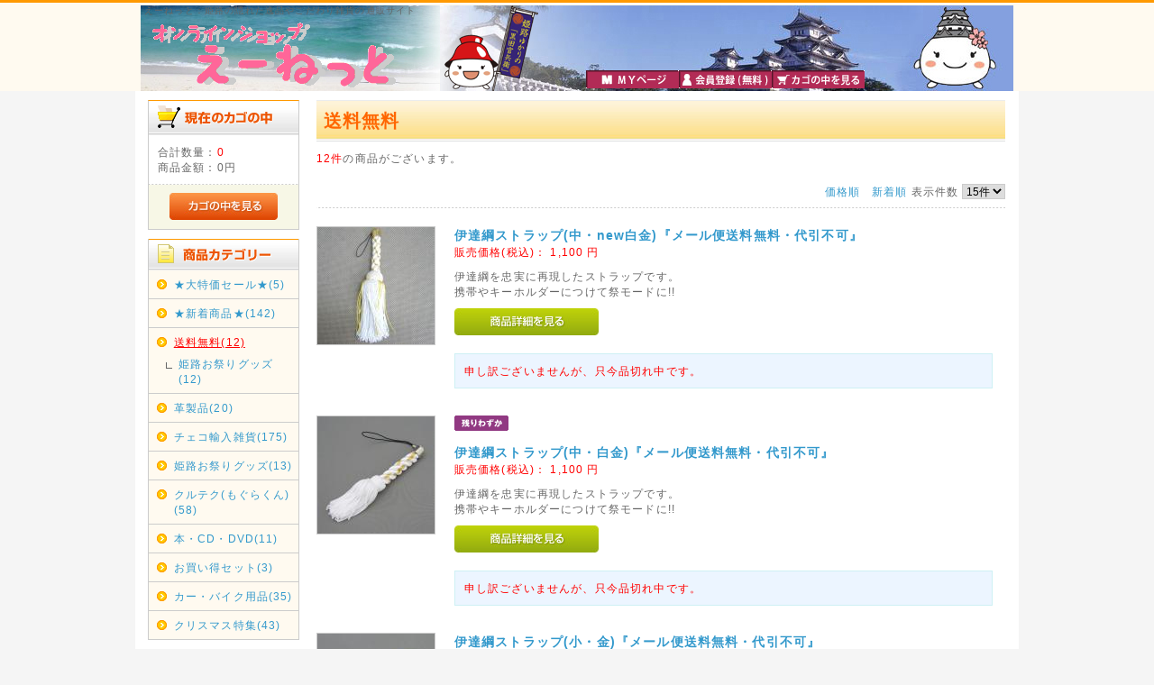

--- FILE ---
content_type: text/html; charset=UTF-8
request_url: http://www.anh.jp/products/list.php?category_id=65
body_size: 51906
content:
<?xml version="1.0" encoding="UTF-8"?>
<!DOCTYPE html PUBLIC "-//W3C//DTD XHTML 1.0 Transitional//EN" "http://www.w3.org/TR/xhtml1/DTD/xhtml1-transitional.dtd">

<html xmlns="http://www.w3.org/1999/xhtml" lang="ja" xml:lang="ja">
<head>
<meta http-equiv="Content-Type" content="text/html; charset=UTF-8" />
<title>えーねっと:姫路の隠れた逸品やこだわり雑貨の通販サイト / 送料無料</title>
<meta http-equiv="Content-Script-Type" content="text/javascript" />
<meta http-equiv="Content-Style-Type" content="text/css" />
    <meta name="author" content="ミューズフル株式会社" />
<link rel="shortcut icon" href="/user_data/packages/anh000/img/common/favicon.ico" />
<link rel="icon" type="image/vnd.microsoft.icon" href="/user_data/packages/anh000/img/common/favicon.ico" />
<link rel="stylesheet" href="/js/jquery.colorbox/colorbox.css" type="text/css" media="all" />
<link rel="stylesheet" href="/user_data/packages/anh000/css/import.css" type="text/css" media="all" />
<link rel="alternate" type="application/rss+xml" title="RSS" href="http://www.anh.jp/rss/" />
<script type="text/javascript" src="/js/jquery-1.4.2.min.js"></script>
<script type="text/javascript" src="/js/eccube.js"></script>
<!-- #2342 次期メジャーバージョン(2.14)にてeccube.legacy.jsは削除予定.モジュール、プラグインの互換性を考慮して2.13では残します. -->
<script type="text/javascript" src="/js/eccube.legacy.js"></script>
<script type="text/javascript" src="/js/jquery.colorbox/jquery.colorbox-min.js"></script>

<script type="text/javascript">//<![CDATA[
    eccube.productsClassCategories = {"761":{"__unselected":{"__unselected":{"name":"\u9078\u629e\u3057\u3066\u304f\u3060\u3055\u3044","product_class_id":"1070","product_type":"1"}},"__unselected2":{"#":{"classcategory_id2":"","name":"\u9078\u629e\u3057\u3066\u304f\u3060\u3055\u3044"},"#0":{"classcategory_id2":"0","name":" (\u54c1\u5207\u308c\u4e2d)","stock_find":false,"price01":"0","price02":"1,100","point":"0","product_code":"strap004","product_class_id":"1070","product_type":"1"}}},"760":{"__unselected":{"__unselected":{"name":"\u9078\u629e\u3057\u3066\u304f\u3060\u3055\u3044","product_class_id":"1069","product_type":"1"}},"__unselected2":{"#":{"classcategory_id2":"","name":"\u9078\u629e\u3057\u3066\u304f\u3060\u3055\u3044"},"#0":{"classcategory_id2":"0","name":" (\u54c1\u5207\u308c\u4e2d)","stock_find":false,"price01":"0","price02":"1,100","point":"0","product_code":"strap004","product_class_id":"1069","product_type":"1"}}},"591":{"__unselected":{"__unselected":{"name":"\u9078\u629e\u3057\u3066\u304f\u3060\u3055\u3044","product_class_id":"788","product_type":"1"}},"__unselected2":{"#":{"classcategory_id2":"","name":"\u9078\u629e\u3057\u3066\u304f\u3060\u3055\u3044"},"#0":{"classcategory_id2":"0","name":" (\u54c1\u5207\u308c\u4e2d)","stock_find":false,"price01":"0","price02":"1,000","point":"0","product_code":"strap008","product_class_id":"788","product_type":"1"}}},"89":{"__unselected":{"__unselected":{"name":"\u9078\u629e\u3057\u3066\u304f\u3060\u3055\u3044","product_class_id":"151","product_type":"1"}},"__unselected2":{"#":{"classcategory_id2":"","name":"\u9078\u629e\u3057\u3066\u304f\u3060\u3055\u3044"},"#0":{"classcategory_id2":"0","name":" (\u54c1\u5207\u308c\u4e2d)","stock_find":false,"price01":"0","price02":"950","point":"0","product_code":"strap007","product_class_id":"151","product_type":"1"}}},"156":{"__unselected":{"__unselected":{"name":"\u9078\u629e\u3057\u3066\u304f\u3060\u3055\u3044","product_class_id":"234","product_type":"1"}},"__unselected2":{"#":{"classcategory_id2":"","name":"\u9078\u629e\u3057\u3066\u304f\u3060\u3055\u3044"},"#0":{"classcategory_id2":"0","name":" (\u54c1\u5207\u308c\u4e2d)","stock_find":false,"price01":"0","price02":"950","point":"0","product_code":"strap019","product_class_id":"234","product_type":"1"}}},"87":{"__unselected":{"__unselected":{"name":"\u9078\u629e\u3057\u3066\u304f\u3060\u3055\u3044","product_class_id":"149","product_type":"1"}},"__unselected2":{"#":{"classcategory_id2":"","name":"\u9078\u629e\u3057\u3066\u304f\u3060\u3055\u3044"},"#0":{"classcategory_id2":"0","name":" (\u54c1\u5207\u308c\u4e2d)","stock_find":false,"price01":"0","price02":"1,100","point":"0","product_code":"strap005","product_class_id":"149","product_type":"1"}}},"88":{"__unselected":{"__unselected":{"name":"\u9078\u629e\u3057\u3066\u304f\u3060\u3055\u3044","product_class_id":"150","product_type":"1"}},"__unselected2":{"#":{"classcategory_id2":"","name":"\u9078\u629e\u3057\u3066\u304f\u3060\u3055\u3044"},"#0":{"classcategory_id2":"0","name":" (\u54c1\u5207\u308c\u4e2d)","stock_find":false,"price01":"0","price02":"1,100","point":"0","product_code":"strap006","product_class_id":"150","product_type":"1"}}},"91":{"__unselected":{"__unselected":{"name":"\u9078\u629e\u3057\u3066\u304f\u3060\u3055\u3044","product_class_id":"153","product_type":"1"}},"__unselected2":{"#":{"classcategory_id2":"","name":"\u9078\u629e\u3057\u3066\u304f\u3060\u3055\u3044"},"#0":{"classcategory_id2":"0","name":" (\u54c1\u5207\u308c\u4e2d)","stock_find":false,"price01":"0","price02":"950","point":"0","product_code":"strap009","product_class_id":"153","product_type":"1"}}},"90":{"__unselected":{"__unselected":{"name":"\u9078\u629e\u3057\u3066\u304f\u3060\u3055\u3044","product_class_id":"152","product_type":"1"}},"__unselected2":{"#":{"classcategory_id2":"","name":"\u9078\u629e\u3057\u3066\u304f\u3060\u3055\u3044"},"#0":{"classcategory_id2":"0","name":" (\u54c1\u5207\u308c\u4e2d)","stock_find":false,"price01":"0","price02":"950","point":"0","product_code":"strap008","product_class_id":"152","product_type":"1"}}},"86":{"__unselected":{"__unselected":{"name":"\u9078\u629e\u3057\u3066\u304f\u3060\u3055\u3044","product_class_id":"148","product_type":"1"}},"__unselected2":{"#":{"classcategory_id2":"","name":"\u9078\u629e\u3057\u3066\u304f\u3060\u3055\u3044"},"#0":{"classcategory_id2":"0","name":" (\u54c1\u5207\u308c\u4e2d)","stock_find":false,"price01":"0","price02":"1,100","point":"0","product_code":"strap004","product_class_id":"148","product_type":"1"}}},"84":{"__unselected":{"__unselected":{"name":"\u9078\u629e\u3057\u3066\u304f\u3060\u3055\u3044","product_class_id":"146","product_type":"1"}},"__unselected2":{"#":{"classcategory_id2":"","name":"\u9078\u629e\u3057\u3066\u304f\u3060\u3055\u3044"},"#0":{"classcategory_id2":"0","name":" (\u54c1\u5207\u308c\u4e2d)","stock_find":false,"price01":"0","price02":"2,800","point":"0","product_code":"strap002","product_class_id":"146","product_type":"1"}}},"83":{"__unselected":{"__unselected":{"name":"\u9078\u629e\u3057\u3066\u304f\u3060\u3055\u3044","product_class_id":"145","product_type":"1"}},"__unselected2":{"#":{"classcategory_id2":"","name":"\u9078\u629e\u3057\u3066\u304f\u3060\u3055\u3044"},"#0":{"classcategory_id2":"0","name":" (\u54c1\u5207\u308c\u4e2d)","stock_find":false,"price01":"0","price02":"3,600","point":"0","product_code":"strap001","product_class_id":"145","product_type":"1"}}}};function fnOnLoad() {}
    $(function(){
        fnOnLoad(); 
    });
//]]></script>


</head>

<!-- ▼BODY部 スタート -->

<body class="LC_Page_Products_List"><noscript><p>JavaScript を有効にしてご利用下さい.</p></noscript><div class="frame_outer"><a name="top" id="top"></a><!--▼HEADER-->
<div id="header_wrap"><div id="header" class="clearfix"><div id="logo_area"><p id="site_description">えーねっと：姫路の隠れた逸品やこだわり雑貨の通販サイト</p><a href="http://www.anh.jp/"><img src="/user_data/packages/anh000/img/common/logo.gif" alt="えーねっと:姫路の隠れた逸品やこだわり雑貨の通販サイト/商品一覧ページ" /></a></div><div id="header_utility"><div id="headerInternalColumn"></div><div id="header_navi"><ul><li class="mypage"><a href="http://www.anh.jp/mypage/login.php"><img class="hover_change_image" src="/user_data/packages/anh000/img/common/btn_mypage.gif" alt="MYページ" /></a></li><li class="entry"><a href="/entry/kiyaku.php"><img class="hover_change_image" src="/user_data/packages/anh000/img/common/btn_member.gif" alt="会員登録" /></a></li><li class="cart"><a href="http://www.anh.jp/cart/"><img class="hover_change_image" src="/user_data/packages/anh000/img/common/btn_cartin.gif" alt="カゴの中を見る" /></a></li></ul></div></div></div></div>
<!--▲HEADER--><div id="container" class="clearfix"><div id="leftcolumn" class="side_column"><!-- ▼かごの中 -->
<div class="block_outer"><div id="cart_area"><h2 class="cart"><span class="title"><img src="/user_data/packages/anh000/img/title/tit_bloc_cart.gif" alt="現在のカゴの中" /></span></h2><div class="block_body"><div class="information"><p class="item">合計数量：<span class="attention">0</span></p><p class="total">商品金額：<span class="price">0円</span></p></div><div class="btn"><a href="http://www.anh.jp/cart/"><img class="hover_change_image" src="/user_data/packages/anh000/img/button/btn_bloc_cart.jpg" alt="カゴの中を見る" /></a></div></div></div></div><!-- ▲かごの中 --><!-- ▼カテゴリ -->
<script type="text/javascript">//<![CDATA[
    $(function(){
        $('#category_area li.level1:last').css('border-bottom', 'none');
    });
//]]></script>

<div class="block_outer"><div id="category_area"><div class="block_body"><h2><img src="/user_data/packages/anh000/img/title/tit_bloc_category.gif" alt="商品カテゴリ" /></h2>
<ul  style=""><li class="level1"><p><a href="/products/list.php?category_id=123">★大特価セール★(5)</a></p></li><li class="level1"><p><a href="/products/list.php?category_id=25">★新着商品★(142)</a></p></li><li class="level1 onmark"><p><a href="/products/list.php?category_id=65" class="onlink">送料無料(12)</a></p>
<ul  style=""><li class="level2"><p><a href="/products/list.php?category_id=93">姫路お祭りグッズ(12)</a></p></li></ul></li><li class="level1"><p><a href="/products/list.php?category_id=121">革製品(20)</a></p></li><li class="level1"><p><a href="/products/list.php?category_id=45">チェコ輸入雑貨(175)</a></p>
<ul  style="display: none;"><li class="level2"><p><a href="/products/list.php?category_id=51">ツリー用飾り(1)</a></p></li><li class="level2"><p><a href="/products/list.php?category_id=50">陶器(8)</a></p></li><li class="level2"><p><a href="/products/list.php?category_id=102">インテリア(4)</a></p></li><li class="level2"><p><a href="/products/list.php?category_id=105">手芸(3)</a></p></li><li class="level2"><p><a href="/products/list.php?category_id=114">アクセサリー(25)</a></p></li><li class="level2"><p><a href="/products/list.php?category_id=49">文房具(14)</a></p></li><li class="level2"><p><a href="/products/list.php?category_id=46">クルテク・おもちゃetc(83)</a></p></li><li class="level2"><p><a href="/products/list.php?category_id=104">バネ人形(36)</a></p></li></ul></li><li class="level1"><p><a href="/products/list.php?category_id=23">姫路お祭りグッズ(13)</a></p></li><li class="level1"><p><a href="/products/list.php?category_id=108">クルテク(もぐらくん)(58)</a></p>
<ul  style="display: none;"><li class="level2"><p><a href="/products/list.php?category_id=111">小物(17)</a></p></li><li class="level2"><p><a href="/products/list.php?category_id=109">DVD・本・ゲーム(7)</a></p></li><li class="level2"><p><a href="/products/list.php?category_id=110">キーホルダー(17)</a></p></li></ul></li><li class="level1"><p><a href="/products/list.php?category_id=107">本・CD・DVD(11)</a></p></li><li class="level1"><p><a href="/products/list.php?category_id=35">お買い得セット(3)</a></p></li><li class="level1"><p><a href="/products/list.php?category_id=7">カー・バイク用品(35)</a></p>
<ul  style="display: none;"><li class="level2"><p><a href="/products/list.php?category_id=11">バイク用品(35)</a></p>
<ul  style="display: none;"><li class="level3"><p><a href="/products/list.php?category_id=124">カスタムパーツ(3)</a></p></li><li class="level3"><p><a href="/products/list.php?category_id=21">パンツ(3)</a></p></li><li class="level3"><p><a href="/products/list.php?category_id=56">ジャケット(8)</a></p></li><li class="level3"><p><a href="/products/list.php?category_id=19">ヘルメット(21)</a></p></li></ul></li></ul></li><li class="level1"><p><a href="/products/list.php?category_id=112">クリスマス特集(43)</a></p></li></ul></div></div></div><!-- ▲カテゴリ --><!-- ▼利用ガイド -->
<div class="block_outer"><div id="guide_area" class="block_body"><ul class="button_like"><li><a href="/abouts/" class="">当サイトについて</a></li><li><a href="http://www.anh.jp/contact/" class="">お問い合わせ</a></li><li><a href="/order/" class="">特定商取引法に基づく表記</a></li><li><a href="/guide/privacy.php" class="">プライバシーポリシー</a></li></ul></div></div><!-- ▲利用ガイド --></div><div id="main_column" class="colnum2 right"><!-- ▼メイン -->
<script type="text/javascript">//<![CDATA[
    function fnSetClassCategories(form, classcat_id2_selected) {
        var $form = $(form);
        var product_id = $form.find('input[name=product_id]').val();
        var $sele1 = $form.find('select[name=classcategory_id1]');
        var $sele2 = $form.find('select[name=classcategory_id2]');
        eccube.setClassCategories($form, product_id, $sele1, $sele2, classcat_id2_selected);
    }
    // 並び順を変更
    function fnChangeOrderby(orderby) {
        eccube.setValue('orderby', orderby);
        eccube.setValue('pageno', 1);
        eccube.submitForm();
    }
    // 表示件数を変更
    function fnChangeDispNumber(dispNumber) {
        eccube.setValue('disp_number', dispNumber);
        eccube.setValue('pageno', 1);
        eccube.submitForm();
    }
    // カゴに入れる
    function fnInCart(productForm) {
        var searchForm = $("#form1");
        var cartForm = $(productForm);
        // 検索条件を引き継ぐ
        var hiddenValues = ['mode','category_id','maker_id','name','orderby','disp_number','pageno','rnd'];
        $.each(hiddenValues, function(){
            // 商品別のフォームに検索条件の値があれば上書き
            if (cartForm.has('input[name='+this+']').length != 0) {
                cartForm.find('input[name='+this+']').val(searchForm.find('input[name='+this+']').val());
            }
            // なければ追加
            else {
                cartForm.append($('<input type="hidden" />').attr("name", this).val(searchForm.find('input[name='+this+']').val()));
            }
        });
        // 商品別のフォームを送信
        cartForm.submit();
    }
//]]></script>

<div id="undercolumn">
    <form name="form1" id="form1" method="get" action="?">
        <input type="hidden" name="transactionid" value="6224ba3e949a6069e759b11d5ada920b12de1b0f" />
        <input type="hidden" name="mode" value="" />
                <input type="hidden" name="category_id" value="65" />
        <input type="hidden" name="maker_id" value="0" />
        <input type="hidden" name="name" value="" />
                        <input type="hidden" name="orderby" value="" />
        <input type="hidden" name="disp_number" value="15" />
        <input type="hidden" name="pageno" value="" />
                <input type="hidden" name="rnd" value="gou" />
    </form>

    <!--★タイトル★-->
    <h2 class="title">送料無料</h2>

    <!--▼検索条件-->
        <!--▲検索条件-->

    <!--▼ページナビ(本文)-->
        <!--▲ページナビ(本文)-->

    
                    <!--▼件数-->
            <div>
                <span class="attention">12件</span>の商品がございます。
            </div>
            <!--▲件数-->

            <!--▼ページナビ(上部)-->
            <form name="page_navi_top" id="page_navi_top" action="?">
                <input type="hidden" name="transactionid" value="6224ba3e949a6069e759b11d5ada920b12de1b0f" />
                        <div class="pagenumber_area clearfix">
            <div class="change">
                                    <a href="javascript:fnChangeOrderby('price');">価格順</a>
                &nbsp;
                                        <a href="javascript:fnChangeOrderby('date');">新着順</a>
                                表示件数
                <select name="disp_number" onchange="javascript:fnChangeDispNumber(this.value);">
                                                                        <option value="15" selected="selected" >15件</option>
                                                                                                <option value="30" >30件</option>
                                                                                                <option value="50" >50件</option>
                                                            </select>
            </div>
            <div class="navi">&nbsp;</div>
        </div>
                </form>
            <!--▲ページナビ(上部)-->
        
                        <!--▼商品-->
        <form name="product_form761" action="?" onsubmit="return false;">
            <input type="hidden" name="transactionid" value="6224ba3e949a6069e759b11d5ada920b12de1b0f" />
            <input type="hidden" name="product_id" value="761" />
            <input type="hidden" name="product_class_id" id="product_class_id761" value="1070" />
            <div class="list_area clearfix">
                <a name="product761"></a>
                <div class="listphoto">
                    <!--★画像★-->
                    <a href="/products/detail.php?product_id=761">
                        <img src="/upload/save_image/10021134_524b862ad1228.jpg" alt="伊達綱ストラップ(中・new白金)『メール便送料無料・代引不可』" class="picture" /></a>
                </div>

                <div class="listrightbloc">
                    <!--▼商品ステータス-->
                                        <!--▲商品ステータス-->

                    <!--★商品名★-->
                    <h3>
                        <a href="/products/detail.php?product_id=761">伊達綱ストラップ(中・new白金)『メール便送料無料・代引不可』</a>
                    </h3>
                    <!--★価格★-->
                    <div class="pricebox sale_price">
                        販売価格(税込)：
                        <span class="price">
                            <span id="price02_default_761">1,100</span><span id="price02_dynamic_761"></span>
                            円</span>
                    </div>

                    <!--★コメント★-->
                    <div class="listcomment">伊達綱を忠実に再現したストラップです。<br />
携帯やキーホルダーにつけて祭モードに!!</div>

                    <!--★商品詳細を見る★-->
                    <div class="detail_btn">
                                                <a href="/products/detail.php?product_id=761">
                            <img class="hover_change_image" src="/user_data/packages/anh000/img/button/btn_detail.jpg" alt="商品詳細を見る" name="detail761" id="detail761" />
                        </a>
                    </div>

                    <!--▼買い物かご-->
                    <div class="cart_area clearfix">
                                                    <div class="cartbtn attention">申し訳ございませんが、只今品切れ中です。</div>
                                            </div>
                    <!--▲買い物かご-->
                </div>
            </div>
        </form>
        <!--▲商品-->

        
    
        
                        <!--▼商品-->
        <form name="product_form760" action="?" onsubmit="return false;">
            <input type="hidden" name="transactionid" value="6224ba3e949a6069e759b11d5ada920b12de1b0f" />
            <input type="hidden" name="product_id" value="760" />
            <input type="hidden" name="product_class_id" id="product_class_id760" value="1069" />
            <div class="list_area clearfix">
                <a name="product760"></a>
                <div class="listphoto">
                    <!--★画像★-->
                    <a href="/products/detail.php?product_id=760">
                        <img src="/upload/save_image/10021129_524b852003fc1.jpg" alt="伊達綱ストラップ(中・白金)『メール便送料無料・代引不可』" class="picture" /></a>
                </div>

                <div class="listrightbloc">
                    <!--▼商品ステータス-->
                                            <ul class="status_icon clearfix">
                                                            <li>
                                    <img src="/user_data/packages/anh000/img/icon/ico_02.gif" width="60" height="17" alt="残りわずか"/>
                                </li>
                                                    </ul>
                                        <!--▲商品ステータス-->

                    <!--★商品名★-->
                    <h3>
                        <a href="/products/detail.php?product_id=760">伊達綱ストラップ(中・白金)『メール便送料無料・代引不可』</a>
                    </h3>
                    <!--★価格★-->
                    <div class="pricebox sale_price">
                        販売価格(税込)：
                        <span class="price">
                            <span id="price02_default_760">1,100</span><span id="price02_dynamic_760"></span>
                            円</span>
                    </div>

                    <!--★コメント★-->
                    <div class="listcomment">伊達綱を忠実に再現したストラップです。<br />
携帯やキーホルダーにつけて祭モードに!!</div>

                    <!--★商品詳細を見る★-->
                    <div class="detail_btn">
                                                <a href="/products/detail.php?product_id=760">
                            <img class="hover_change_image" src="/user_data/packages/anh000/img/button/btn_detail.jpg" alt="商品詳細を見る" name="detail760" id="detail760" />
                        </a>
                    </div>

                    <!--▼買い物かご-->
                    <div class="cart_area clearfix">
                                                    <div class="cartbtn attention">申し訳ございませんが、只今品切れ中です。</div>
                                            </div>
                    <!--▲買い物かご-->
                </div>
            </div>
        </form>
        <!--▲商品-->

        
    
        
                        <!--▼商品-->
        <form name="product_form591" action="?" onsubmit="return false;">
            <input type="hidden" name="transactionid" value="6224ba3e949a6069e759b11d5ada920b12de1b0f" />
            <input type="hidden" name="product_id" value="591" />
            <input type="hidden" name="product_class_id" id="product_class_id591" value="788" />
            <div class="list_area clearfix">
                <a name="product591"></a>
                <div class="listphoto">
                    <!--★画像★-->
                    <a href="/products/detail.php?product_id=591">
                        <img src="/upload/save_image/10191029_4e9e2815b43ea.jpg" alt="伊達綱ストラップ(小・金)『メール便送料無料・代引不可』" class="picture" /></a>
                </div>

                <div class="listrightbloc">
                    <!--▼商品ステータス-->
                                        <!--▲商品ステータス-->

                    <!--★商品名★-->
                    <h3>
                        <a href="/products/detail.php?product_id=591">伊達綱ストラップ(小・金)『メール便送料無料・代引不可』</a>
                    </h3>
                    <!--★価格★-->
                    <div class="pricebox sale_price">
                        販売価格(税込)：
                        <span class="price">
                            <span id="price02_default_591">1,000</span><span id="price02_dynamic_591"></span>
                            円</span>
                    </div>

                    <!--★コメント★-->
                    <div class="listcomment">伊達綱を忠実に再現したストラップです。<br />
携帯やキーホルダーにつけて祭モードに!!</div>

                    <!--★商品詳細を見る★-->
                    <div class="detail_btn">
                                                <a href="/products/detail.php?product_id=591">
                            <img class="hover_change_image" src="/user_data/packages/anh000/img/button/btn_detail.jpg" alt="商品詳細を見る" name="detail591" id="detail591" />
                        </a>
                    </div>

                    <!--▼買い物かご-->
                    <div class="cart_area clearfix">
                                                    <div class="cartbtn attention">申し訳ございませんが、只今品切れ中です。</div>
                                            </div>
                    <!--▲買い物かご-->
                </div>
            </div>
        </form>
        <!--▲商品-->

        
    
        
                        <!--▼商品-->
        <form name="product_form89" action="?" onsubmit="return false;">
            <input type="hidden" name="transactionid" value="6224ba3e949a6069e759b11d5ada920b12de1b0f" />
            <input type="hidden" name="product_id" value="89" />
            <input type="hidden" name="product_class_id" id="product_class_id89" value="151" />
            <div class="list_area clearfix">
                <a name="product89"></a>
                <div class="listphoto">
                    <!--★画像★-->
                    <a href="/products/detail.php?product_id=89">
                        <img src="/upload/save_image/04160932_4bc7b0129a9fb.jpg" alt="伊達綱ストラップ(小・茶金)『メール便送料無料・代引不可』" class="picture" /></a>
                </div>

                <div class="listrightbloc">
                    <!--▼商品ステータス-->
                                        <!--▲商品ステータス-->

                    <!--★商品名★-->
                    <h3>
                        <a href="/products/detail.php?product_id=89">伊達綱ストラップ(小・茶金)『メール便送料無料・代引不可』</a>
                    </h3>
                    <!--★価格★-->
                    <div class="pricebox sale_price">
                        販売価格(税込)：
                        <span class="price">
                            <span id="price02_default_89">950</span><span id="price02_dynamic_89"></span>
                            円</span>
                    </div>

                    <!--★コメント★-->
                    <div class="listcomment">伊達綱を忠実に再現したストラップです。<br />
携帯やキーホルダーにつけて祭モードに!!</div>

                    <!--★商品詳細を見る★-->
                    <div class="detail_btn">
                                                <a href="/products/detail.php?product_id=89">
                            <img class="hover_change_image" src="/user_data/packages/anh000/img/button/btn_detail.jpg" alt="商品詳細を見る" name="detail89" id="detail89" />
                        </a>
                    </div>

                    <!--▼買い物かご-->
                    <div class="cart_area clearfix">
                                                    <div class="cartbtn attention">申し訳ございませんが、只今品切れ中です。</div>
                                            </div>
                    <!--▲買い物かご-->
                </div>
            </div>
        </form>
        <!--▲商品-->

        
    
        
                        <!--▼商品-->
        <form name="product_form156" action="?" onsubmit="return false;">
            <input type="hidden" name="transactionid" value="6224ba3e949a6069e759b11d5ada920b12de1b0f" />
            <input type="hidden" name="product_id" value="156" />
            <input type="hidden" name="product_class_id" id="product_class_id156" value="234" />
            <div class="list_area clearfix">
                <a name="product156"></a>
                <div class="listphoto">
                    <!--★画像★-->
                    <a href="/products/detail.php?product_id=156">
                        <img src="/upload/save_image/04160929_4bc7af6863dc5.jpg" alt="伊達綱ストラップ(小・エンジ金)『メール便送料無料・代引不可』" class="picture" /></a>
                </div>

                <div class="listrightbloc">
                    <!--▼商品ステータス-->
                                        <!--▲商品ステータス-->

                    <!--★商品名★-->
                    <h3>
                        <a href="/products/detail.php?product_id=156">伊達綱ストラップ(小・エンジ金)『メール便送料無料・代引不可』</a>
                    </h3>
                    <!--★価格★-->
                    <div class="pricebox sale_price">
                        販売価格(税込)：
                        <span class="price">
                            <span id="price02_default_156">950</span><span id="price02_dynamic_156"></span>
                            円</span>
                    </div>

                    <!--★コメント★-->
                    <div class="listcomment">伊達綱を忠実に再現したストラップです。<br />
携帯やキーホルダーにつけて祭モードに!!</div>

                    <!--★商品詳細を見る★-->
                    <div class="detail_btn">
                                                <a href="/products/detail.php?product_id=156">
                            <img class="hover_change_image" src="/user_data/packages/anh000/img/button/btn_detail.jpg" alt="商品詳細を見る" name="detail156" id="detail156" />
                        </a>
                    </div>

                    <!--▼買い物かご-->
                    <div class="cart_area clearfix">
                                                    <div class="cartbtn attention">申し訳ございませんが、只今品切れ中です。</div>
                                            </div>
                    <!--▲買い物かご-->
                </div>
            </div>
        </form>
        <!--▲商品-->

        
    
        
                        <!--▼商品-->
        <form name="product_form87" action="?" onsubmit="return false;">
            <input type="hidden" name="transactionid" value="6224ba3e949a6069e759b11d5ada920b12de1b0f" />
            <input type="hidden" name="product_id" value="87" />
            <input type="hidden" name="product_class_id" id="product_class_id87" value="149" />
            <div class="list_area clearfix">
                <a name="product87"></a>
                <div class="listphoto">
                    <!--★画像★-->
                    <a href="/products/detail.php?product_id=87">
                        <img src="/upload/save_image/04160943_4bc7b2bdb6e52.jpg" alt="伊達綱ストラップ(中・エンジ金)『メール便送料無料・代引不可』" class="picture" /></a>
                </div>

                <div class="listrightbloc">
                    <!--▼商品ステータス-->
                                        <!--▲商品ステータス-->

                    <!--★商品名★-->
                    <h3>
                        <a href="/products/detail.php?product_id=87">伊達綱ストラップ(中・エンジ金)『メール便送料無料・代引不可』</a>
                    </h3>
                    <!--★価格★-->
                    <div class="pricebox sale_price">
                        販売価格(税込)：
                        <span class="price">
                            <span id="price02_default_87">1,100</span><span id="price02_dynamic_87"></span>
                            円</span>
                    </div>

                    <!--★コメント★-->
                    <div class="listcomment">伊達綱を忠実に再現したストラップです。<br />
携帯やキーホルダーにつけて祭モードに!!</div>

                    <!--★商品詳細を見る★-->
                    <div class="detail_btn">
                                                <a href="/products/detail.php?product_id=87">
                            <img class="hover_change_image" src="/user_data/packages/anh000/img/button/btn_detail.jpg" alt="商品詳細を見る" name="detail87" id="detail87" />
                        </a>
                    </div>

                    <!--▼買い物かご-->
                    <div class="cart_area clearfix">
                                                    <div class="cartbtn attention">申し訳ございませんが、只今品切れ中です。</div>
                                            </div>
                    <!--▲買い物かご-->
                </div>
            </div>
        </form>
        <!--▲商品-->

        
    
        
                        <!--▼商品-->
        <form name="product_form88" action="?" onsubmit="return false;">
            <input type="hidden" name="transactionid" value="6224ba3e949a6069e759b11d5ada920b12de1b0f" />
            <input type="hidden" name="product_id" value="88" />
            <input type="hidden" name="product_class_id" id="product_class_id88" value="150" />
            <div class="list_area clearfix">
                <a name="product88"></a>
                <div class="listphoto">
                    <!--★画像★-->
                    <a href="/products/detail.php?product_id=88">
                        <img src="/upload/save_image/10191024_4e9e26c9a9763.jpg" alt="伊達綱ストラップ(中・緑金)『メール便送料無料・代引不可』" class="picture" /></a>
                </div>

                <div class="listrightbloc">
                    <!--▼商品ステータス-->
                                        <!--▲商品ステータス-->

                    <!--★商品名★-->
                    <h3>
                        <a href="/products/detail.php?product_id=88">伊達綱ストラップ(中・緑金)『メール便送料無料・代引不可』</a>
                    </h3>
                    <!--★価格★-->
                    <div class="pricebox sale_price">
                        販売価格(税込)：
                        <span class="price">
                            <span id="price02_default_88">1,100</span><span id="price02_dynamic_88"></span>
                            円</span>
                    </div>

                    <!--★コメント★-->
                    <div class="listcomment">伊達綱を忠実に再現したストラップです。<br />
携帯やキーホルダーにつけて祭モードに!!</div>

                    <!--★商品詳細を見る★-->
                    <div class="detail_btn">
                                                <a href="/products/detail.php?product_id=88">
                            <img class="hover_change_image" src="/user_data/packages/anh000/img/button/btn_detail.jpg" alt="商品詳細を見る" name="detail88" id="detail88" />
                        </a>
                    </div>

                    <!--▼買い物かご-->
                    <div class="cart_area clearfix">
                                                    <div class="cartbtn attention">申し訳ございませんが、只今品切れ中です。</div>
                                            </div>
                    <!--▲買い物かご-->
                </div>
            </div>
        </form>
        <!--▲商品-->

        
    
        
                        <!--▼商品-->
        <form name="product_form91" action="?" onsubmit="return false;">
            <input type="hidden" name="transactionid" value="6224ba3e949a6069e759b11d5ada920b12de1b0f" />
            <input type="hidden" name="product_id" value="91" />
            <input type="hidden" name="product_class_id" id="product_class_id91" value="153" />
            <div class="list_area clearfix">
                <a name="product91"></a>
                <div class="listphoto">
                    <!--★画像★-->
                    <a href="/products/detail.php?product_id=91">
                        <img src="/upload/save_image/04160926_4bc7aea0e2d9a.jpg" alt="伊達綱ストラップ(小・白金)『メール便送料無料・代引不可』" class="picture" /></a>
                </div>

                <div class="listrightbloc">
                    <!--▼商品ステータス-->
                                        <!--▲商品ステータス-->

                    <!--★商品名★-->
                    <h3>
                        <a href="/products/detail.php?product_id=91">伊達綱ストラップ(小・白金)『メール便送料無料・代引不可』</a>
                    </h3>
                    <!--★価格★-->
                    <div class="pricebox sale_price">
                        販売価格(税込)：
                        <span class="price">
                            <span id="price02_default_91">950</span><span id="price02_dynamic_91"></span>
                            円</span>
                    </div>

                    <!--★コメント★-->
                    <div class="listcomment">伊達綱を忠実に再現したストラップです。携帯やキーホルダーにつけて祭モードに!!</div>

                    <!--★商品詳細を見る★-->
                    <div class="detail_btn">
                                                <a href="/products/detail.php?product_id=91">
                            <img class="hover_change_image" src="/user_data/packages/anh000/img/button/btn_detail.jpg" alt="商品詳細を見る" name="detail91" id="detail91" />
                        </a>
                    </div>

                    <!--▼買い物かご-->
                    <div class="cart_area clearfix">
                                                    <div class="cartbtn attention">申し訳ございませんが、只今品切れ中です。</div>
                                            </div>
                    <!--▲買い物かご-->
                </div>
            </div>
        </form>
        <!--▲商品-->

        
    
        
                        <!--▼商品-->
        <form name="product_form90" action="?" onsubmit="return false;">
            <input type="hidden" name="transactionid" value="6224ba3e949a6069e759b11d5ada920b12de1b0f" />
            <input type="hidden" name="product_id" value="90" />
            <input type="hidden" name="product_class_id" id="product_class_id90" value="152" />
            <div class="list_area clearfix">
                <a name="product90"></a>
                <div class="listphoto">
                    <!--★画像★-->
                    <a href="/products/detail.php?product_id=90">
                        <img src="/upload/save_image/10191026_4e9e2730566c9.jpg" alt="伊達綱ストラップ(小・緑金)『メール便送料無料・代引不可』" class="picture" /></a>
                </div>

                <div class="listrightbloc">
                    <!--▼商品ステータス-->
                                        <!--▲商品ステータス-->

                    <!--★商品名★-->
                    <h3>
                        <a href="/products/detail.php?product_id=90">伊達綱ストラップ(小・緑金)『メール便送料無料・代引不可』</a>
                    </h3>
                    <!--★価格★-->
                    <div class="pricebox sale_price">
                        販売価格(税込)：
                        <span class="price">
                            <span id="price02_default_90">950</span><span id="price02_dynamic_90"></span>
                            円</span>
                    </div>

                    <!--★コメント★-->
                    <div class="listcomment">伊達綱を忠実に再現したストラップです。<br />
携帯やキーホルダーにつけて祭モードに!!</div>

                    <!--★商品詳細を見る★-->
                    <div class="detail_btn">
                                                <a href="/products/detail.php?product_id=90">
                            <img class="hover_change_image" src="/user_data/packages/anh000/img/button/btn_detail.jpg" alt="商品詳細を見る" name="detail90" id="detail90" />
                        </a>
                    </div>

                    <!--▼買い物かご-->
                    <div class="cart_area clearfix">
                                                    <div class="cartbtn attention">申し訳ございませんが、只今品切れ中です。</div>
                                            </div>
                    <!--▲買い物かご-->
                </div>
            </div>
        </form>
        <!--▲商品-->

        
    
        
                        <!--▼商品-->
        <form name="product_form86" action="?" onsubmit="return false;">
            <input type="hidden" name="transactionid" value="6224ba3e949a6069e759b11d5ada920b12de1b0f" />
            <input type="hidden" name="product_id" value="86" />
            <input type="hidden" name="product_class_id" id="product_class_id86" value="148" />
            <div class="list_area clearfix">
                <a name="product86"></a>
                <div class="listphoto">
                    <!--★画像★-->
                    <a href="/products/detail.php?product_id=86">
                        <img src="/upload/save_image/04160947_4bc7b3b77ce99.jpg" alt="伊達綱ストラップ(中・白赤)『メール便送料無料・代引不可』" class="picture" /></a>
                </div>

                <div class="listrightbloc">
                    <!--▼商品ステータス-->
                                        <!--▲商品ステータス-->

                    <!--★商品名★-->
                    <h3>
                        <a href="/products/detail.php?product_id=86">伊達綱ストラップ(中・白赤)『メール便送料無料・代引不可』</a>
                    </h3>
                    <!--★価格★-->
                    <div class="pricebox sale_price">
                        販売価格(税込)：
                        <span class="price">
                            <span id="price02_default_86">1,100</span><span id="price02_dynamic_86"></span>
                            円</span>
                    </div>

                    <!--★コメント★-->
                    <div class="listcomment">伊達綱を忠実に再現したストラップです。<br />
携帯やキーホルダーにつけて祭モードに!!</div>

                    <!--★商品詳細を見る★-->
                    <div class="detail_btn">
                                                <a href="/products/detail.php?product_id=86">
                            <img class="hover_change_image" src="/user_data/packages/anh000/img/button/btn_detail.jpg" alt="商品詳細を見る" name="detail86" id="detail86" />
                        </a>
                    </div>

                    <!--▼買い物かご-->
                    <div class="cart_area clearfix">
                                                    <div class="cartbtn attention">申し訳ございませんが、只今品切れ中です。</div>
                                            </div>
                    <!--▲買い物かご-->
                </div>
            </div>
        </form>
        <!--▲商品-->

        
    
        
                        <!--▼商品-->
        <form name="product_form84" action="?" onsubmit="return false;">
            <input type="hidden" name="transactionid" value="6224ba3e949a6069e759b11d5ada920b12de1b0f" />
            <input type="hidden" name="product_id" value="84" />
            <input type="hidden" name="product_class_id" id="product_class_id84" value="146" />
            <div class="list_area clearfix">
                <a name="product84"></a>
                <div class="listphoto">
                    <!--★画像★-->
                    <a href="/products/detail.php?product_id=84">
                        <img src="/upload/save_image/10050916_4caa6e6e9b07c.jpg" alt="伊達綱ストラップ(大)『メール便送料無料・代引不可』" class="picture" /></a>
                </div>

                <div class="listrightbloc">
                    <!--▼商品ステータス-->
                                        <!--▲商品ステータス-->

                    <!--★商品名★-->
                    <h3>
                        <a href="/products/detail.php?product_id=84">伊達綱ストラップ(大)『メール便送料無料・代引不可』</a>
                    </h3>
                    <!--★価格★-->
                    <div class="pricebox sale_price">
                        販売価格(税込)：
                        <span class="price">
                            <span id="price02_default_84">2,800</span><span id="price02_dynamic_84"></span>
                            円</span>
                    </div>

                    <!--★コメント★-->
                    <div class="listcomment">伊達綱を忠実に再現したストラップです。<br />
携帯やキーホルダーにつけて祭モードに!!</div>

                    <!--★商品詳細を見る★-->
                    <div class="detail_btn">
                                                <a href="/products/detail.php?product_id=84">
                            <img class="hover_change_image" src="/user_data/packages/anh000/img/button/btn_detail.jpg" alt="商品詳細を見る" name="detail84" id="detail84" />
                        </a>
                    </div>

                    <!--▼買い物かご-->
                    <div class="cart_area clearfix">
                                                    <div class="cartbtn attention">申し訳ございませんが、只今品切れ中です。</div>
                                            </div>
                    <!--▲買い物かご-->
                </div>
            </div>
        </form>
        <!--▲商品-->

        
    
        
                        <!--▼商品-->
        <form name="product_form83" action="?" onsubmit="return false;">
            <input type="hidden" name="transactionid" value="6224ba3e949a6069e759b11d5ada920b12de1b0f" />
            <input type="hidden" name="product_id" value="83" />
            <input type="hidden" name="product_class_id" id="product_class_id83" value="145" />
            <div class="list_area clearfix">
                <a name="product83"></a>
                <div class="listphoto">
                    <!--★画像★-->
                    <a href="/products/detail.php?product_id=83">
                        <img src="/upload/save_image/10050914_4caa6ddb39009.jpg" alt="伊達綱ストラップ(特大)『メール便送料無料・代引不可』" class="picture" /></a>
                </div>

                <div class="listrightbloc">
                    <!--▼商品ステータス-->
                                        <!--▲商品ステータス-->

                    <!--★商品名★-->
                    <h3>
                        <a href="/products/detail.php?product_id=83">伊達綱ストラップ(特大)『メール便送料無料・代引不可』</a>
                    </h3>
                    <!--★価格★-->
                    <div class="pricebox sale_price">
                        販売価格(税込)：
                        <span class="price">
                            <span id="price02_default_83">3,600</span><span id="price02_dynamic_83"></span>
                            円</span>
                    </div>

                    <!--★コメント★-->
                    <div class="listcomment">伊達綱を忠実に再現したストラップです。<br />
携帯やキーホルダーにつけて祭モードに!!</div>

                    <!--★商品詳細を見る★-->
                    <div class="detail_btn">
                                                <a href="/products/detail.php?product_id=83">
                            <img class="hover_change_image" src="/user_data/packages/anh000/img/button/btn_detail.jpg" alt="商品詳細を見る" name="detail83" id="detail83" />
                        </a>
                    </div>

                    <!--▼買い物かご-->
                    <div class="cart_area clearfix">
                                                    <div class="cartbtn attention">申し訳ございませんが、只今品切れ中です。</div>
                                            </div>
                    <!--▲買い物かご-->
                </div>
            </div>
        </form>
        <!--▲商品-->

                    <!--▼ページナビ(下部)-->
            <form name="page_navi_bottom" id="page_navi_bottom" action="?">
                <input type="hidden" name="transactionid" value="6224ba3e949a6069e759b11d5ada920b12de1b0f" />
                        <div class="pagenumber_area clearfix">
            <div class="change">
                                    <a href="javascript:fnChangeOrderby('price');">価格順</a>
                &nbsp;
                                        <a href="javascript:fnChangeOrderby('date');">新着順</a>
                                表示件数
                <select name="disp_number" onchange="javascript:fnChangeDispNumber(this.value);">
                                                                        <option value="15" selected="selected" >15件</option>
                                                                                                <option value="30" >30件</option>
                                                                                                <option value="50" >50件</option>
                                                            </select>
            </div>
            <div class="navi">&nbsp;</div>
        </div>
                </form>
            <!--▲ページナビ(下部)-->
        
    
</div><!-- ▲メイン --></div></div>
<!--▼FOOTER-->
<div id="footer_wrap"><div id="footer" class="clearfix"><div id="pagetop"><a href="#top">このページの先頭へ</a></div><div id="copyright">Copyright ©&nbsp;2005-2026&nbsp;えーねっと:姫路の隠れた逸品やこだわり雑貨の通販サイト All rights reserved.</div></div></div>
<!--▲FOOTER--></div></body><!-- ▲BODY部 エンド -->

</html>